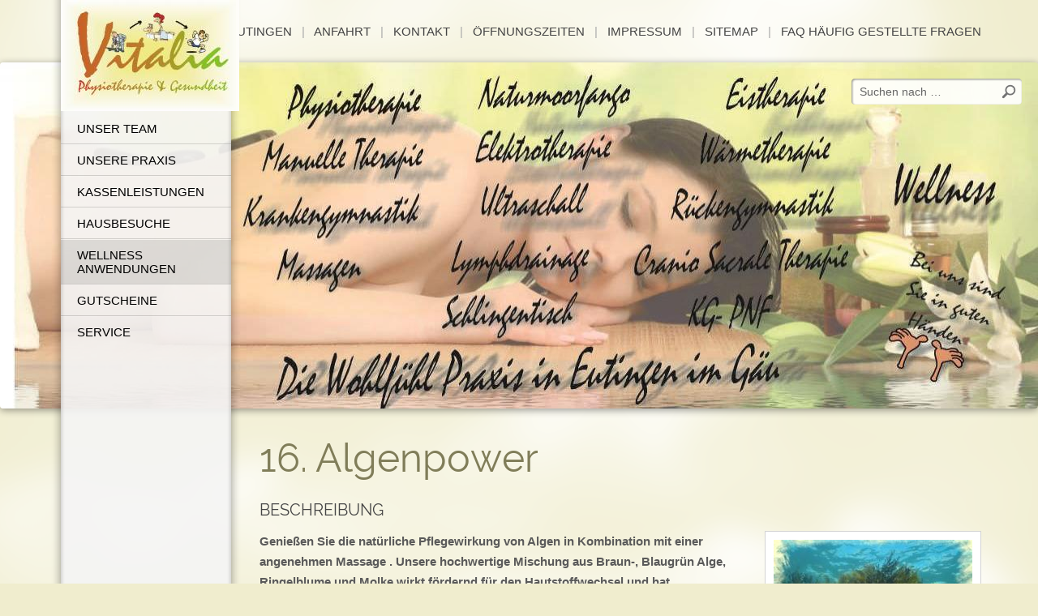

--- FILE ---
content_type: text/html; charset=utf-8
request_url: http://www.vitalia-eutingen.de/wellness-anwendungen/16-algenpower/
body_size: 3248
content:
<!DOCTYPE html>

<html>
	<head>
		<meta charset="UTF-8">
		<title>Praxis Vitalia</title>
		<meta name="generator" content="SIQUANDO Pro (#4969-2193)">
		<meta name="author" content="Frank Köhler Praxis Vitalia Eutingen">
		<meta name="description" content="Praxis Vitalia Physiotherapie und Wellness in Eutingen im Gäu">
		<meta name="keywords" content="Physiotherapie, Massage, Manuelle, Therapie, Lymphdrainage, Schlingentisch, Fango, Naturmoor, Elektrotherapie, Wärmetherapie, Eistherapie, Wellness, Entspannung, Eutingen, Anwendungen, Gesundheit, Hausbesuche, Gutscheine, Praxis, Köhler, Manuela, Hebe, Rohrdorf, Göttelfingen, Bildechingen, Weitingen, Ergenzingen, Baisingen, Rottenburg, Freudenstadt, Tübingen, Mühlen, Hochdorf, Gündringen, Mötzingen, Nagold, Vollmaringen, Wolfenhausen, Bondorf, Neustetten, Remmingsheim, Nellingsheim, Calw, Albblickstraße">
		<link rel="stylesheet" href="../../classes/plugins/ngpluginlightbox/css/">
		<link rel="stylesheet" href="../../classes/plugins/ngplugintypography/css/">
		<link rel="stylesheet" href="../../classes/plugins/ngpluginlayout/ngpluginlayoutpro/css/">
		<link rel="stylesheet" href="../../classes/plugins/ngpluginborder/ngpluginborderstandard/css/">
		<link rel="stylesheet" href="../../classes/plugins/ngpluginparagraph/ngpluginparagraphtext/css/style.css">
		<link rel="stylesheet" href="../../classes/plugins/ngpluginparagraph/ngpluginparagraphtable/css/">
		<script src="../../js/jquery.js"></script>
		<script src="../../classes/plugins/ngpluginlightbox/js/lightbox.js"></script>
		<script src="../../classes/plugins/ngpluginlayout/styles/miami/js/ngflymenu.js"></script>
	</head>
	<body>


<div id="mainwrap">

<div id="navbar">
	<div id="nav">
	
	<div id="logo">
<a href="../..">
	<img src="../../images/pictures/5e963b05/logo100dpi.jpg?w=220&amp;h=137&amp;s=1ae838d21e76c38cdd7e849f46fa614896813f79" alt="" style="width:220px;height:137px">
</a>
</div>
		<ul id="menu"><li><a href="../../unser-team/">Unser Team</a>
<ul>
<li><a href="../../unser-team/manuela-koehler/">Manuela Köhler</a></li>
<li><a href="../../unser-team/patrick-koehler/">Patrick Köhler</a></li>
<li><a href="../../unser-team/sabine-lang/">Sabine Lang</a></li>
<li><a href="../../unser-team/raffaela-braeuning/">Marina John</a></li>
</ul>
</li>
<li><a href="../../unsere-praxis/">Unsere Praxis</a>
<ul>
<li><a href="../../unsere-praxis/empfangsbereich/">Empfangsbereich</a></li>
<li><a href="../../unsere-praxis/wartezimmer/">Wartezimmer</a></li>
<li><a href="../../unsere-praxis/behandlungsraum-japan/">Behandlungsraum Japan</a></li>
<li><a href="../../unsere-praxis/behandlungsraum-afrika/">Behandlungsraum Afrika</a></li>
<li><a href="../../unsere-praxis/behandlungsraum-china/">Behandlungsraum China</a></li>
<li><a href="../../unsere-praxis/behandlungsraum-tibet/">Behandlungsraum Tibet</a></li>
<li><a href="../../unsere-praxis/behandlungsraum-hawaii/">Behandlungsraum Hawaii</a></li>
<li><a href="../../unsere-praxis/behandlungsraum-aegypten/">Behandlungsraum Ägypten</a></li>
</ul>
</li>
<li><a href="../../kassenleistungen/">Kassenleistungen</a>
<ul>
<li><a href="../../kassenleistungen/krankengymnastik/">Krankengymnastik</a></li>
<li><a href="../../kassenleistungen/manuelle-therapie/">Manuelle Therapie</a></li>
<li><a href="../../kassenleistungen/massage/">Massage</a></li>
<li><a href="../../kassenleistungen/manuelle-lymphdrainage/">Manuelle Lymphdrainage</a></li>
<li><a href="../../kassenleistungen/schlingentisch/">Schlingentisch</a></li>
<li><a href="../../kassenleistungen/waermetherapie/">Wärmetherapie</a></li>
<li><a href="../../kassenleistungen/eistherapie/">Eistherapie</a></li>
<li><a href="../../kassenleistungen/elektrotherapie/">Elektrotherapie</a></li>
</ul>
</li>
<li><a href="../../hausbesuche/">Hausbesuche</a></li>
<li class="active"><a href="../">Wellness Anwendungen</a>
<ul>
<li><a href="../1-medizinmann-kraeuter-misch/">1. Medizinmann Kräuter Misch.</a></li>
<li><a href="../2-fuehle-afrika/">2. Fühle Afrika</a></li>
<li><a href="../3-safari/">3. Safari</a></li>
<li><a href="../4-kurzurlaub/">4. Kurzurlaub</a></li>
<li><a href="../5-vulkan/">5. Vulkan</a></li>
<li><a href="../6-hammam/">6. Hamam</a></li>
<li><a href="../7-schokoladenseite/">7. Schokoladenseite</a></li>
<li><a href="../8-blueten-zauber/">8. Blüten Zauber</a></li>
<li><a href="../9-orientalischer-traum/">9. Orientalischer Traum</a></li>
<li><a href="../10-anti-stress-massage/">10. Anti Stress Massage</a></li>
<li><a href="../11-peeling-massage/">11. Peeling Massage</a></li>
<li><a href="../12-sportlermassagen/">12. Sportlermassagen</a></li>
<li><a href="../13-elektrolysebad/">13. Elektrolysebad</a></li>
<li><a href="../14-romeo-und-julia-massage/">14. Romeo und Julia Massage</a></li>
<li><a href="../15-kurschatten/">15. Kurschatten</a></li>
<li><a href="./">16. Algenpower</a></li>
<li><a href="../17-china-rolle/">17. China Rolle</a></li>
<li><a href="../18-hausfrauenmassage/">18. Hausfrauenmassage</a></li>
<li><a href="../19-after-work/">19. After Work</a></li>
<li><a href="../20-hot-stone/">20. Hot Stone</a></li>
<li><a href="../21-warm-up-relaxing/">21. Warm Up Relaxing</a></li>
<li><a href="../22-kleiner-kundendienst/">22. Kleiner Kundendienst</a></li>
<li><a href="../23-groer-kundendienst/">23. Großer Kundendienst</a></li>
<li><a href="../24-fureflexzonenmassage/">24. Fußreflexzonenmassage</a></li>
<li><a href="../25-wellness-weltreise/">25. Wellness-Weltreise</a></li>
</ul>
</li>
<li><a href="../../gutscheine/">Gutscheine</a></li>
<li><a href="../../service/">Service</a>
<ul>
<li><a href="../../service/handtuchservice/">Handtuchservice</a></li>
<li><a href="../../service/massageoele/">Massageöle</a></li>
<li><a href="../../service/serviceglocke/">Serviceglocke</a></li>
</ul>
</li>
</ul>
	</div>
	<div id="navbottom"></div>
</div>

<div id="common">
<a href="../../">Praxis Vitalia Eutingen</a>
 &nbsp;&nbsp;|&nbsp;&nbsp; <a href="../../common/info/anfahrt.html">Anfahrt</a>
 &nbsp;&nbsp;|&nbsp;&nbsp; <a href="../../common/info/kontakt.html">Kontakt</a>
 &nbsp;&nbsp;|&nbsp;&nbsp; <a href="../../common/info/oeffnungszeiten.html">Öffnungszeiten</a>
 &nbsp;&nbsp;|&nbsp;&nbsp; <a href="../../common/info/impressum.html">Impressum</a>
 &nbsp;&nbsp;|&nbsp;&nbsp; <a href="../../common/info/sitemap.html">Sitemap</a>
 &nbsp;&nbsp;|&nbsp;&nbsp; <a href="../../common/info/faq-haeufig-gestellte-fragen.html">FAQ Häufig gestellte Fragen</a>
</div>

<div id="eyecatcher">
<a href="../..">
	<img src="../../images/pictures/5e963b05/Logo_Kopf_2020.jpg?w=1280&amp;h=427&amp;r=1&amp;s=40af266ddca75e37be183abc1f62a67241563218" alt="" style="width:1280px;height:427px">
</a>

<form action="../../common/special/search.html"  >
	<input placeholder="Suchen nach …" type="text" name="criteria">
	<button type="submit"></button>
</form>


</div>


<div id="main">

	<div>
		<h1>16. Algenpower</h1>
	</div>




			<div  style="width: 890px" id="content">
				





<a class="ngpar" id="ngparw7e440e162b07b67e667373708634655"></a>
<h2 >Beschreibung</h2>	<div class="paragraph" style="margin-bottom:30px;"><div class="paragraphsidebarright " style="width: 267px">
<div class="paragraphborder_default" style="width: 245px;">
	

<img  alt="" src="../../images/pictures/5e963b05/16_algenpower.jpg?w=245&amp;h=163&amp;s=2cab250621bef6c04d4a5d8805c20591139b02d6"  class="picture" style="width:245px;height:163px;">


<p></p>


</div>
</div>




<p><strong>Genießen Sie die natürliche Pflegewirkung von Algen in Kombination mit einer angenehmen Massage . Unsere hochwertige Mischung aus Braun-, Blaugrün Alge, Ringelblume und Molke wirkt fördernd für den Hautstoffwechsel und hat Hautstraffende und reinigende Eigenschaften. Eine Wohltat für gestresste Haut.<br><br></strong></p>


<div class="clearfix"></div>
</div>















<a class="ngpar" id="ngparw7e440e162b084301f67373708634655"></a>
<h2 >Informationen</h2>	<div class="paragraph" style="margin-bottom:30px;"><div class="tablecontainer" style="width:890px;"><table class="paragraphtable" style="width:100%;"><tbody><tr><td style="width:274px;">
&nbsp;
</td><td style="width:274px;">
&nbsp;
</td><td style="width:274px;">
&nbsp;
</td></tr><tr><td style="width:274px;">
&nbsp;
</td><td style="width:274px;">
&nbsp;
</td><td style="width:274px;">
&nbsp;
</td></tr><tr><td style="width:274px;">
&nbsp;
</td><td style="width:274px;">
&nbsp;
</td><td style="width:274px;">
&nbsp;
</td></tr></tbody></table></div></div>















<a class="ngpar" id="ngparw7e440e162b08cc24c67373708634655"></a>
<h2 >Preise</h2>	<div class="paragraph" style="margin-bottom:30px;"><div class="tablecontainer" style="width:890px;"><table class="paragraphtable" style="width:100%;"><thead><tr><th class="header" style="width:155px;">
<p><strong>Dauer</strong></p>
</th><th class="header" style="width:155px;">
<p><strong>Behandlung</strong></p>
</th><th class="header" style="width:155px;">
<p><strong>1 Anwendung</strong></p>
</th><th class="header" style="width:155px;">
<p><strong>3 Anwendungen</strong></p>
</th><th class="header" style="width:155px;">
<p><strong>5 Anwendungen</strong></p>
</th></tr></thead><tbody><tr><td style="width:155px;">
<p>25 Minuten </p>
</td><td style="width:155px;">
<p>Gesichtsbehandlung</p>
</td><td style="width:155px;">
<p>35€ </p>
</td><td style="width:155px;">
<p>98 € </p>
</td><td style="width:155px;">
<p>155 € </p>
</td></tr><tr><td style="width:155px;">
<p>50 Minuten </p>
</td><td style="width:155px;">
<p>Gesichts/ Rückenbehandlung</p>
</td><td style="width:155px;">
<p>64 € </p>
</td><td style="width:155px;">
<p>181 € </p>
</td><td style="width:155px;">
<p>286 € </p>
</td></tr></tbody></table></div></div>















<a class="ngpar" id="ngparw7e440e162b0968b9867373708634655"></a>
<h2 >Mögliche Räume</h2>	<div class="paragraph" style="margin-bottom:30px;">



<p>Diese Anwendung kann nur in folgendem Behandlungsraum stattfinden. <br><br><strong>-------------------------------------------------</strong><a href="../../unsere-praxis/behandlungsraum-japan/">Japan</a>/<a href="../../unsere-praxis/behandlungsraum-china/">China</a><strong>------------------------------------------------------</strong></p>


<div class="clearfix"></div>
</div>













			</div>		


<div class="clearfix"></div>



</div>

</div>
		
	</body>
</html>	

--- FILE ---
content_type: text/css; charset=utf-8
request_url: http://www.vitalia-eutingen.de/classes/plugins/ngpluginlayout/ngpluginlayoutpro/css/
body_size: 2915
content:
body, html {
	background: #f0edce url(./../../styles/miami/img/background.png) no-repeat center top;
}

#mainwrap {
	margin: 0 auto;
	width: 1280px;
	position: relative;
}

#common {
	margin: 0;
	padding: 30px 70px 30px;
	text-align: right;
	color: #aaaaaa;
}

#common a {
	color: #444444;
	text-decoration: none;
	text-transform: uppercase;
}

#common a:hover {
	color: #aaaaaa;
}

#eyecatcher {
	position: relative;
}

#eyecatcher img {
	border-radius: 4px;
	box-shadow: 0 2px 10px rgba(0,0,0,0.4);
	border: 0;
}

#eyecatcher form {
	width: 210px;
	height: 36px;
	display: block;
	position: absolute;
	top: 20px;
	right: 20px;
	background: url(./../../styles/miami/img/searchform.png) no-repeat;
}

#eyecatcher form input {
	width: 176px;
	display: block;
	position: absolute;
	top: 8px;
	left: 10px;
	background-color: transparent;
	border: 0;
	padding: 0;
	margin: 0;
	color: #444444;
	font: 14px "Corbel", "Lucida Grande", "Lucida Sans Unicode", "Lucida Sans", Tahoma, sans-serif;
}

#eyecatcher button {
	background: url(./../../styles/miami/img/searchbutton.png) no-repeat;
	display: block;
	width: 32px;
	height: 32px;
	border: none;
	position: absolute;
	top: 0px;
	right: 0px;
}

input:focus{
    outline: 0;
}

input::-webkit-input-placeholder 
{
	color:#666666;
}
input:-moz-placeholder {
    color:#666666;
}

input:-ms-placeholder {
    color:#666666;
}


#navbar {
	position: absolute;
	width: 260px;
	left: 50px;
	top: 0;
	z-index: 1000;
}

#navbar img {
	border: 0;
}


#nav {
	width: 210px;
	min-height: 800px;
	padding: 0 25px;
	background: url(./../../styles/miami/img/navfill.png) repeat-y; 
}


#navbottom {
	height: 40px;
	width: 260px;
	background: url(./../../styles/miami/img/navbottom.png);
}

#nav ul {
	list-style:none;
	margin: 0;
	padding: 0;
	display: block;
	z-index: 1000;
}

#nav ul li {
	position: relative;
	background: url(./../../styles/miami/img/edge.png) repeat-x left top;
	padding-top: 2px;
}

#nav ul li:first-child {
	background: none;
	padding-top: 0;
}

#nav ul a {
	position: relative;
	color: #000000;
	text-transform: uppercase;
	text-decoration: none;
	padding: 10px 20px;
	display: block;
	z-index: 1000; 
}

#nav>ul>li 
{
	display: block;
	position: relative;
}

#nav li.active>a, #nav li:hover>a
{
	background-color: rgba(0,0,0,0.1);
}

#nav>ul>li ul 
{
	display: block;
	position: absolute;
	left: -9999px;
	top: -1px;
	width: 210px;
	background: url(./../../styles/miami/img/navcolor.png);
	border: 1px solid #B4B7B8;
	box-shadow: 1px 1px 5px rgba(0,0,0,0.3);
}

#nav>ul li:hover>ul 
{
	left: 210px;
}


#main {
	margin: 20px 0 20px 320px;
	width: 890px;
}

#header {
	margin-bottom: 40px;
	width: 890px;
}

#footer {
	margin-top: 40px;
	width: 890px;
	border-top: 1px solid rgba(0,0,0,0.2);
}

#content, #sidebarleft, #sidebarright 
{
	float: left;
	min-height: 1px;
}

#sidebarleft
{
	margin-right: 40px;
}

#sidebarright
{
	margin-left: 40px;
}